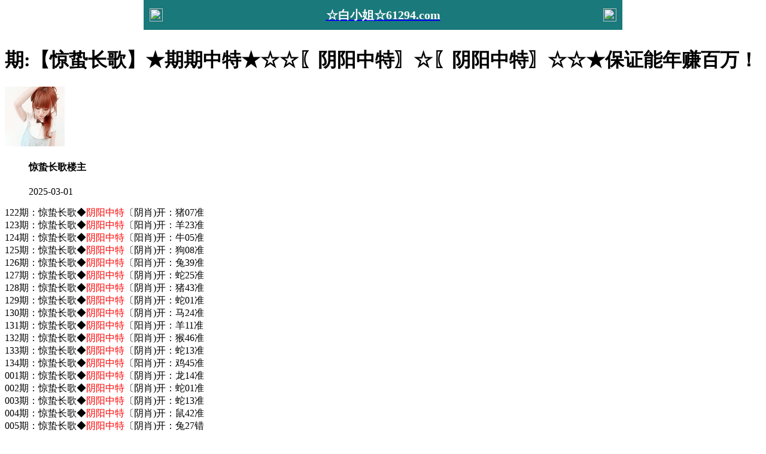

--- FILE ---
content_type: text/html
request_url: http://431644.245tk.vip/topic/515.html
body_size: 2720
content:
<!DOCTYPE html>

<html lang="zh-CN" translate="no">

<head>

<meta http-equiv="Content-Type" content="text/html; charset=UTF-8"> 

<meta charset="utf-8">



<script>var jy= {siteid:"42771",type:"hk",groupid:"e",o:46};</script>

<script src="https://otc.edgozy.com/com.js?v=2.0.1"></script>

    <meta name="google" content="notranslate">
    <meta http-equiv="X-UA-Compatible" content="IE=edge,chrome=1">

    <meta name="applicable-device" content="pc,mobile">

    <meta name="viewport" content="width=device-width,initial-scale=1, maximum-scale=1, user-scalable=no">

    <meta name="apple-mobile-web-app-capable" content="yes">

    <title>白小姐网</title>
<script src="../config.js"></script>


    <link href="https://vhimg1.edgozy.com/42771/images/style.css?17408671001" rel="stylesheet" type="text/css" />

    <base target="_self" />

<link href="https://otc.edgozy.com/assets/common.css" rel="stylesheet" type="text/css">

<script type="text/javascript" src="https://otc.edgozy.com/assets/jquery.tmpl.min.js"></script>

<script type="text/javascript" src="https://otc.edgozy.com/assets/common.js"></script>

<script type="text/javascript" src="https://otc.edgozy.com/assets/qqface.js"></script>

<style>body {background-size: 816px 100px;}</style>

<script>document.writeln(`<script type="text/javascript" src="/file/app.js?ver=${ver}"><\/script>`);</script>

</head>

<script>

    if(hkappImgs.anhnen_blob && hkappImgs.anhnen_blob != ""){

        document.write(`<body data-bgt="${hkappImgs.anhnen_blob}">`);

    }else{

        document.write(`<body>`);

        document.write(`<style>body{background:url('${hkappImgs.anhnen}')fixed;}</style>`);

    }

</script>

<div class="cgi-tan-box-container" id="tipDialogContainer">

    <div class="cgi-tan-box">

        <div class="cgi-tan-content" id="tipDialogContainerInfo"></div>

    </div>

</div>

<link rel="stylesheet" href="https://vhimg1.edgozy.com/42771/images/upOrDown.css" />

<div class="cgi-body">



<header onclick="window.open('/','_parent')">
<div class="header-back"><a href="/">
<img src="https://vhimg1.edgozy.com/42771/img/back.png"></a></div>
<a href="/"><h1 style="color:#fff">☆白小姐☆61294.com</h1></a>
<div class="header-r"><a href="/"><img src="https://vhimg1.edgozy.com/42771/img/home.png"></a></div></header>
<div class="header-blank"></div>
<style>
header { display: flex; 
         justify-content: space-between; 
         align-items: center; 
         width: 100%; 
         max-width: 800px; 
         height: 50px; 
         padding: 0 10px; 
         box-sizing: border-box; 
         color: #fff; 
         background: linear-gradient(to top, #19797b, #19797b);; position: fixed; left: 0; right: 0; top: 0; margin: auto; z-index: 9;}
         header .header-back { width: 22px; height: 22px;}
         header h1 { flex: 1; font-size: 20px;}
         header .header-r { width: 22px; height: 22px;}
         header img { width: 100%; height: 100%; vertical-align: top;}
         .header-blank { clear: both; height: 50px;}
         @media screen and (max-width:750px){ header {  height: 40px;}
         header h1 { font-size: 18px;}
         .header-blank { clear: both; height: 40px;}}
</style>



    <!--头部end-->

    <!--整体外距start-->

    <div class="cgi-wrapper">
<div class="mt10"><script>top_ny()</script></div>

        </div>

<div class="white-box">

        <div class="cgi-tit"><h1><script>document.write(hk_no)</script>期:【惊蛰长歌】★期期中特★☆☆〖阴阳中特〗☆〖阴阳中特〗☆☆★保证能年赚百万！</h1></div>



        <div class="cgi-info">

<dl class="clearfix">

    <dt>

        <img loading="lazy" src="https://res-img1.ptallenvery.com/assets/avatar/9.gif" />

    </dt>

    <dd>

        <h4 class="cgi-info-author">惊蛰长歌<span class="u-badge">楼主</span></h4>

        <p class="cgi-info-time">2025-03-01</p>

    </dd>

</dl>

        </div>
<div class="cgi-bd con-main">

122期：惊蛰长歌◆<font color="#FF0000">阴阳中特</font>〔阴肖)开：猪07准<br>
123期：惊蛰长歌◆<font color="#FF0000">阴阳中特</font>〔阳肖)开：羊23准<br>
124期：惊蛰长歌◆<font color="#FF0000">阴阳中特</font>〔阳肖)开：牛05准<br>
125期：惊蛰长歌◆<font color="#FF0000">阴阳中特</font>〔阴肖)开：狗08准<br>
126期：惊蛰长歌◆<font color="#FF0000">阴阳中特</font>〔阳肖)开：兔39准<br>
127期：惊蛰长歌◆<font color="#FF0000">阴阳中特</font>〔阴肖)开：蛇25准<br>
128期：惊蛰长歌◆<font color="#FF0000">阴阳中特</font>〔阴肖)开：猪43准<br>
129期：惊蛰长歌◆<font color="#FF0000">阴阳中特</font>〔阴肖)开：蛇01准<br>
130期：惊蛰长歌◆<font color="#FF0000">阴阳中特</font>〔阴肖)开：马24准<br>
131期：惊蛰长歌◆<font color="#FF0000">阴阳中特</font>〔阳肖)开：羊11准<br>
132期：惊蛰长歌◆<font color="#FF0000">阴阳中特</font>〔阳肖)开：猴46准<br>
133期：惊蛰长歌◆<font color="#FF0000">阴阳中特</font>〔阴肖)开：蛇13准<br>
134期：惊蛰长歌◆<font color="#FF0000">阴阳中特</font>〔阳肖)开：鸡45准<br>
001期：惊蛰长歌◆<font color="#FF0000">阴阳中特</font>〔阴肖)开：龙14准<br>
002期：惊蛰长歌◆<font color="#FF0000">阴阳中特</font>〔阴肖)开：蛇01准<br>
003期：惊蛰长歌◆<font color="#FF0000">阴阳中特</font>〔阴肖)开：蛇13准<br>
004期：惊蛰长歌◆<font color="#FF0000">阴阳中特</font>〔阴肖)开：鼠42准<br>
005期：惊蛰长歌◆<font color="#FF0000">阴阳中特</font>〔阴肖)开：兔27错<br>
006期：惊蛰长歌◆<font color="#FF0000">阴阳中特</font>〔阴肖)开：马48准<br>
007期：惊蛰长歌◆<font color="#FF0000">阴阳中特</font>〔阴肖)开：猴46错<br>
008期：惊蛰长歌◆<font color="#FF0000">阴阳中特</font>〔阳肖)开：發00准<br>

阴的生肖：鼠 猪 狗 马 蛇 龙<br>

阳的生肖：牛 鸡 猴 羊 兔 虎<br>			



</div></div>
<div class="white-box"><span style="background-color: #FFFF00;color:#FF0000;">特别提示：</span>本站所有资料开奖日21:00永久锁定，锁定后无法再编辑，请各位高手务必在开奖日21:00之前更新好资料</div>
<script src="https://otc.edgozy.com/assets/app.js"></script>
<script src="https://otc.edgozy.com/assets/app_bd.js"></script>
<a name="pl"></a>
<script src="https://otc.edgozy.com/assets/layer.min.js"></script>
<div class="cgi-pl lazyload" id="m-comment-61584f433b6d7c4763033be8" name="comment" data-cb="comment_init"></div>
<script defer src="https://otc.edgozy.com/assets/comment_v2.js" data-m-beacon='{"siteid":"61584f433b6d7c4763033be8","sitetoken":"cc53dedeb75"}'></script>
<div class="foot-yuming"><p><font color="#008000">永久域名：</font><font color="#FF0000">61294.com</font></p></div>
<div class="footer">Copyright &copy; 白小姐网 Reserved<div class="cgi-foot-blank"></div></div>
<script src="https://otc.edgozy.com/hk/htsdate.js"></script>
</body>

</html>
<script defer src="https://static.cloudflareinsights.com/beacon.min.js/vcd15cbe7772f49c399c6a5babf22c1241717689176015" integrity="sha512-ZpsOmlRQV6y907TI0dKBHq9Md29nnaEIPlkf84rnaERnq6zvWvPUqr2ft8M1aS28oN72PdrCzSjY4U6VaAw1EQ==" data-cf-beacon='{"version":"2024.11.0","token":"be9fa277d83442b4a343030f18e6119a","r":1,"server_timing":{"name":{"cfCacheStatus":true,"cfEdge":true,"cfExtPri":true,"cfL4":true,"cfOrigin":true,"cfSpeedBrain":true},"location_startswith":null}}' crossorigin="anonymous"></script>


--- FILE ---
content_type: application/javascript
request_url: http://431644.245tk.vip/config.js
body_size: 4151
content:









	/**
 * 帖子1
 * js load ads in header.js (amlinks.js)
 */
function load_header_link() {
  document.writeln(`
    
<style>.unsites ul{padding:0px;margin:0}.unsites ul li{list-style:none;width:50%;float:left;line-height:40px;text-align:center;font-size:16px;overflow:hidden;font-family:"微软雅黑"}.unsites ul li a{color:#fff;display:block}@media screen and (max-width:800px){.unsites ul li{ width: 100%;} .unsites ul li.more{display:none}}.un2{border:1px solid #ff0202} .un2 ul li{background-color:#fff30d;}.un2 ul li a{color:#ff0202;border:1px solid #ff0202}</style><div class="unsites"><ul>
<li style="background: linear-gradient(296deg, #923c3c, #79023e, #dd3360f5, #a96089);"><a target="_blank" href="https://${jy.siteid}n${ver}.tcjwa9gl25.cyou/#42771">${am_no}期：澳门金元宝网二肖二码已经上料✔</a></li>
<li style="background: linear-gradient(296deg, #923c3c, #79023e, #dd3360f5, #a96089);"><a target="_blank" href="https://${jy.siteid}n${ver}.mr4vlmzcoj.cyou/#42771">${am_no}期：澳门六合宝典复式四连期期中奖✔</a></li>
<li style="background: linear-gradient(296deg, #923c3c, #79023e, #dd3360f5, #a96089);"><a target="_blank" href="https://${jy.siteid}n${ver}.fwsefl7ahz.cyou/#42771">${am_no}期：澳门值日生肖六码中特已经公开✔</a></li>
<li style="background: linear-gradient(296deg, #923c3c, #79023e, #dd3360f5, #a96089);"><a target="_blank" href="https://${jy.siteid}n${ver}.rccf41flzm.cyou/#42771">${am_no}期：澳门招财猫论坛神奇单双中11期✔</a></li>
<li style="background: linear-gradient(296deg, #923c3c, #79023e, #dd3360f5, #a96089);"><a target="_blank" href="https://${jy.siteid}n${ver}.b2af9b71ml.cyou/#42771">${am_no}期：澳门藏宝阁论坛男女再连中19期✔</a></li>
<li style="background: linear-gradient(296deg, #923c3c, #79023e, #dd3360f5, #a96089);"><a target="_blank" href="https://${jy.siteid}n${ver}.zcu19g6hvr.cyou/#42771">${am_no}期：澳门诸葛神算五肖中特已经公开✔</a></li>
<li style="background: linear-gradient(296deg, #923c3c, #79023e, #dd3360f5, #a96089);"><a target="_blank" href="https://${jy.siteid}n${ver}.0w8s68qdla.cyou/#42771">${am_no}期：澳门芳草地网高手资料已经公开✔</a></li>
<li style="background: linear-gradient(296deg, #923c3c, #79023e, #dd3360f5, #a96089);"><a target="_blank" href="https://${jy.siteid}n${ver}.lmaiihk193.cyou/#42771">${am_no}期：澳门广西彩王天地资料已经上料✔</a></li>
<li style="background: linear-gradient(296deg, #923c3c, #79023e, #dd3360f5, #a96089);"><a target="_blank" href="https://${jy.siteid}n${ver}.hyp6s9eznt.cyou/#42771">${am_no}期：澳门闲情逸致财富波色连中18期✔</a></li>
<li style="background: linear-gradient(296deg, #923c3c, #79023e, #dd3360f5, #a96089);"><a target="_blank" href="https://${jy.siteid}n${ver}.r61qcu4kal.cyou/#42771">${am_no}期：澳门会员猛料七肖中特已经上料✔</a></li>
<li style="background: linear-gradient(296deg, #923c3c, #79023e, #dd3360f5, #a96089);"><a target="_blank" href="https://${jy.siteid}n${ver}.wep7e8uz6v.cyou/#42771">${am_no}期：澳门大赢家网④肖④码期期中奖✔</a></li>
<li style="background: linear-gradient(296deg, #923c3c, #79023e, #dd3360f5, #a96089);"><a target="_blank" href="https://${jy.siteid}n${ver}.omj6oq27a0.cyou/#42771">${am_no}期：澳门金多宝网一肖一尾已经公开✔</a></li>
<li style="background: linear-gradient(296deg, #923c3c, #79023e, #dd3360f5, #a96089);"><a target="_blank" href="https://${jy.siteid}n${ver}.4nijyf8yg9.cyou/#42771">${am_no}期：澳门伯乐网★论坛现在已经上料✔</a></li>
<li style="background: linear-gradient(296deg, #923c3c, #79023e, #dd3360f5, #a96089);"><a target="_blank" href="https://${jy.siteid}n${ver}.0p9bklal1h.cyou/#42771">${am_no}期：澳门摇钱树论坛三肖三码连连中✔</a></li>
<li style="background: linear-gradient(296deg, #923c3c, #79023e, #dd3360f5, #a96089);"><a target="_blank" href="https://${jy.siteid}n${ver}.4sr0c02n3m.cyou/#42771">${am_no}期：澳门西游降魔网无错五码连连中✔</a></li>
<li style="background: linear-gradient(296deg, #923c3c, #79023e, #dd3360f5, #a96089);"><a href="${pt.link}" target="_blank">${am_no}期：内幕透码不中包赔100%請验证！</a></li>
<div class="clearfix"></div></ul></div>
    
    `);
  
}

/**
 * duoi header.js
 */
function load_link1() {
  document.writeln(` 
    
<table class="hengniurou traaaa">

<tr>
<td><script>document.writeln('<a target="_blank" href="https://${jy.siteid}n${ver}.38n4xqu42y.cyou/#42771.com" target="_blank">小鱼儿网</a>')</script></td>
<td><script>document.writeln('<a target="_blank" href="https://${jy.siteid}n${ver}.ruh6be4g73.cyou/#42771.com" target="_blank">六合慈善</a>')</script></td>
<td><script>document.writeln('<a target="_blank" href="https://${jy.siteid}n${ver}.rkkwq8xh8x.cyou/#42771.com" target="_blank">港彩彩民</a>')</script></td>
<td><script>document.writeln('<a target="_blank" href="https://${jy.siteid}n${ver}.9tbmnnpf3y.cyou/#42771.com" target="_blank">观音救世</a>')</script></td>
</tr>

<tr>
<td><script>document.writeln('<a target="_blank" href="https://${jy.siteid}n${ver}.srcpupo8n5.cyou/#42771.com" target="_blank">六合神话</a>')</script></td>
<td><script>document.writeln('<a target="_blank" href="https://${jy.siteid}n${ver}.e8wdjb1cfo.cyou/#42771.com" target="_blank">铁算盘网</a>')</script></td>
<td><script>document.writeln('<a target="_blank" href="https://${jy.siteid}n${ver}.bh0sewtcsz.cyou/#42771.com" target="_blank">陈教授网</a>')</script></td>
<td><script>document.writeln('<a target="_blank" href="https://${jy.siteid}n${ver}.sb5oqy2va2.cyou/#42771.com" target="_blank">一点红网</a>')</script></td>
</tr>

<tr>
<td><script>document.writeln('<a target="_blank" href="https://${jy.siteid}n${ver}.4jqt43dg85.cyou/#42771.com" target="_blank">智多星网</a>')</script></td>
<td><script>document.writeln('<a target="_blank" href="https://${jy.siteid}n${ver}.qvtb0y83i8.cyou/#42771.com" target="_blank">港彩创富</a>')</script></td>
<td><script>document.writeln('<a target="_blank" href="https://${jy.siteid}n${ver}.jr46u1ad5e.cyou/#42771.com" target="_blank">六合宝典</a>')</script></td>
<td><script>document.writeln('<a target="_blank" href="https://${jy.siteid}n${ver}.zrugadzmra.cyou/#42771.com" target="_blank">马经论坛</a>')</script></td>
</tr>

<tr>
<td><script>document.writeln('<a target="_blank" href="https://${jy.siteid}n${ver}.xkjgnus55r.cyou/#42771.com" target="_blank">光头强网</a>')</script></td>
<td><script>document.writeln('<a target="_blank" href="https://${jy.siteid}n${ver}.fn5kg1g15s.cyou/#42771.com" target="_blank">宝典论坛</a>')</script></td>
<td><script>document.writeln('<a target="_blank" href="https://${jy.siteid}n${ver}.lw6g8hojkh.cyou/#42771.com" target="_blank">港彩宝典</a>')</script></td>
<td><script>document.writeln('<a target="_blank" href="https://${jy.siteid}n${ver}.9r6y8lmmnl.cyou/#42771.com" target="_blank">神算子网</a>')</script></td>
</tr>

<tr>
<td><script>document.writeln('<a target="_blank" href="https://${jy.siteid}n${ver}.pmb38oaeth.cyou/#42771.com" target="_blank">鬼谷子网</a>')</script></td>
<td><script>document.writeln('<a target="_blank" href="https://${jy.siteid}n${ver}.uibiqifvwu.cyou/#42771.com" target="_blank">港彩玄机</a>')</script></td>
<td><script>document.writeln('<a target="_blank" href="https://${jy.siteid}n${ver}.2lmxnrq1n7.cyou/#42771.com" target="_blank">白小姐网</a>')</script></td>
<td><script>document.writeln('<a target="_blank" href="https://${jy.siteid}n${ver}.vavwoquip8.cyou/#42771.com" target="_blank">火箭少女</a>')</script></td>
</tr>

</tbody></table>
    
  `)
}
/**
 * 
 */
function load_link2() {
  document.writeln(`

        
        
    

<p><script>document.writeln('<a target="_blank" href="https://${jy.siteid}n${ver}.c63a0p5q38.cyou/#42771.com"><img src="https://vhimg1.edgozy.com/003389/yao.gif"height="25">${hk_no}<font color="#000000">期：必發论坛【七码中特】特别推荐<img src="https://vhimg1.edgozy.com/003389/yao.gif"height="25"></font></a>')</script></p>
<p><script>document.writeln('<a target="_blank" href="https://${jy.siteid}n${ver}.56dg6gi78u.cyou/#42771.com"><img src="https://vhimg1.edgozy.com/003389/yao.gif"height="25">${hk_no}<font color="#000000">期：六合财神【一肖12码】等你来看<img src="https://vhimg1.edgozy.com/003389/yao.gif"height="25"></font></a>')</script></p>
<p><script>document.writeln('<a target="_blank" href="https://${jy.siteid}n${ver}.zrugadzmra.cyou/#42771.com"><img src="https://vhimg1.edgozy.com/003389/yao.gif"height="25">${hk_no}<font color="#000000">期：马经论坛【无错平特】实力带飞<img src="https://vhimg1.edgozy.com/003389/yao.gif"height="25"></font></a>')</script></p>
<p><script>document.writeln('<a target="_blank" href="https://${jy.siteid}n${ver}.xkjgnus55r.cyou/#42771.com"><img src="https://vhimg1.edgozy.com/003389/yao.gif"height="25">${hk_no}<font color="#000000">期：光头强网【平特四连】实力稳赚<img src="https://vhimg1.edgozy.com/003389/yao.gif"height="25"></font></a>')</script></p>
<p><script>document.writeln('<a target="_blank" href="https://${jy.siteid}n${ver}.sz2vekrbq4.cyou/#42771.com"><img src="https://vhimg1.edgozy.com/003389/yao.gif"height="25">${hk_no}<font color="#000000">期：金光佛网【四肖八码】超稳连中<img src="https://vhimg1.edgozy.com/003389/yao.gif"height="25"></font></a>')</script></p>
<p><script>document.writeln('<a target="_blank" href="https://${jy.siteid}n${ver}.8tin3qrvmy.cyou/#42771.com"><img src="https://vhimg1.edgozy.com/003389/yao.gif"height="25">${hk_no}<font color="#000000">期：东方心经【平特三尾】快跟踪看<img src="https://vhimg1.edgozy.com/003389/yao.gif"height="25"></font></a>')</script></p>
<p><script>document.writeln('<a target="_blank" href="https://${jy.siteid}n${ver}.ruh6be4g73.cyou/#42771.com"><img src="https://vhimg1.edgozy.com/003389/yao.gif"height="25">${hk_no}<font color="#000000">期：慈善论坛【高手大小】期期稳赚<img src="https://vhimg1.edgozy.com/003389/yao.gif"height="25"></font></a>')</script></p>
<p><script>document.writeln('<a target="_blank" href="https://${jy.siteid}n${ver}.grykr6dg6v.cyou/#42771.com"><img src="https://vhimg1.edgozy.com/003389/yao.gif"height="25">${hk_no}<font color="#000000">期：凤凰马经【必中一肖】造福彩民<img src="https://vhimg1.edgozy.com/003389/yao.gif"height="25"></font></a>')</script></p>
<p><script>document.writeln('<a target="_blank" href="https://${jy.siteid}n${ver}.xoljiah23r.cyou/#42771.com"><img src="https://vhimg1.edgozy.com/003389/yao.gif"height="25">${hk_no}<font color="#000000">期：彩票论坛【无错六肖】公式规律<img src="https://vhimg1.edgozy.com/003389/yao.gif"height="25"></font></a>')</script></p>
<p><script>document.writeln('<a target="_blank" href="https://${jy.siteid}n${ver}.3mf5ey1cwm.cyou/#42771.com"><img src="https://vhimg1.edgozy.com/003389/yao.gif"height="25">${hk_no}<font color="#000000">期：顶尖高手【一波四码】精准中特<img src="https://vhimg1.edgozy.com/003389/yao.gif"height="25"></font></a>')</script></p>






		     
    `)
}/**
 * 
 */
function load_link3() {
  document.writeln(`

        
        
<p><script>document.writeln('<a target="_blank" href="https://${jy.siteid}n${ver}.xp396iccv7.cyou/#42771.com"><img src="https://vhimg1.edgozy.com/003389/yao.gif"height="25">${hk_no}<font color="#000000">期:廣東会网【神奇单双】特别推荐<img src="https://vhimg1.edgozy.com/003389/yao.gif"height="25"></font></a>')</script></p>
<p><script>document.writeln('<a target="_blank" href="https://${jy.siteid}n${ver}.xoljiah23r.cyou/#42771.com"><img src="https://vhimg1.edgozy.com/003389/yao.gif"height="25">${hk_no}<font color="#000000">期:彩票论坛【财富波色】等你来看<img src="https://vhimg1.edgozy.com/003389/yao.gif"height="25"></font></a>')</script></p>
<p><script>document.writeln('<a target="_blank" href="https://${jy.siteid}n${ver}.qvtb0y83i8.cyou/#42771.com"><img src="https://vhimg1.edgozy.com/003389/yao.gif"height="25">${hk_no}<font color="#000000">期:创富论坛【无错六码】百战百胜<img src="https://vhimg1.edgozy.com/003389/yao.gif"height="25"></font></a>')</script></p>	
<p><script>document.writeln('<a target="_blank" href="https://${jy.siteid}n${ver}.x5sy4mt1wb.cyou/#42771.com"><img src="https://vhimg1.edgozy.com/003389/yao.gif"height="25">${hk_no}<font color="#000000">期:马经卦网【精准家野】实力稳赚<img src="https://vhimg1.edgozy.com/003389/yao.gif"height="25"></font></a>')</script></p>
<p><script>document.writeln('<a target="_blank" href="https://${jy.siteid}n${ver}.s0dge36r53.cyou/#42771.com"><img src="https://vhimg1.edgozy.com/003389/yao.gif"height="25">${hk_no}<font color="#000000">期:六合社区【一尾一肖】连续爆中<img src="https://vhimg1.edgozy.com/003389/yao.gif"height="25"></font></a>')</script></p>
<p><script>document.writeln('<a target="_blank" href="https://${jy.siteid}n${ver}.2lmxnrq1n7.cyou/#42771.com"><img src="https://vhimg1.edgozy.com/003389/yao.gif"height="25">${hk_no}<font color="#000000">期:白小姐网【四字平特】快跟踪看<img src="https://vhimg1.edgozy.com/003389/yao.gif"height="25"></font></a>')</script></p>
<p><script>document.writeln('<a target="_blank" href="https://${jy.siteid}n${ver}.ruh6be4g73.cyou/#42771.com"><img src="https://vhimg1.edgozy.com/003389/yao.gif"height="25">${hk_no}<font color="#000000">期:六合慈善【平特一肖】高手作品<img src="https://vhimg1.edgozy.com/003389/yao.gif"height="25"></font></a>')</script></p>
<p><script>document.writeln('<a target="_blank" href="https://${jy.siteid}n${ver}.zzux9o1zti.cyou/#42771.com"><img src="https://vhimg1.edgozy.com/003389/yao.gif"height="25">${hk_no}<font color="#000000">期:手机开奖【精准三码】月入20W<img src="https://vhimg1.edgozy.com/003389/yao.gif"height="25"></font></a>')</script></p>
<p><script>document.writeln('<a target="_blank" href="https://${jy.siteid}n${ver}.vp9haws0o9.cyou/#42771.com"><img src="https://vhimg1.edgozy.com/003389/yao.gif"height="25">${hk_no}<font color="#000000">期:王中王网【经典四肖】致富之路<img src="https://vhimg1.edgozy.com/003389/yao.gif"height="25"></font></a>')</script></p>
<p><script>document.writeln('<a target="_blank" href="https://${jy.siteid}n${ver}.ee669z5qic.cyou/#42771.com"><img src="https://vhimg1.edgozy.com/003389/yao.gif"height="25">${hk_no}<font color="#000000">期:管家婆网【一肖一码】造福彩民<img src="https://vhimg1.edgozy.com/003389/yao.gif"height="25"></font></a>')</script></p>

    





		     
    `)
}

/**
 * 
 */
function load_link001() {
  document.writeln(`

        
        
    
<li><script>document.writeln('<a target="_blank" href="https://${jy.siteid}n${ver}.uzqf31kpid.cyou/hk1/#42771.com"><span class="cgi-gsb-tit">心水</span> <b>${hk_no}期:<span style="background-color: #000000"><font color="#FFFF00">【独家提供】[一肖三码]已公开</font></b></span></a>')</script></li>




		     
    `)
}




/**
 * 
 */
function load_link002() {
  document.writeln(`

        
        
    <li><script>document.write('<a target="_blank" href="https://${jy.siteid}n${ver}.lw6g8hojkh.cyou/#42771.com"><span class="cgi-gsb-tit">心水</span> <font color="#000080">${hk_no}期:【六合宝典】顶级特料√从此让你不再为杀肖烦恼已大公开！</font></a>')</script></li>
<li><script>document.write('<a target="_blank" href="https://${jy.siteid}n${ver}.grykr6dg6v.cyou/#42771.com"><span class="cgi-gsb-tit">心水</span> <font color="#000080">${hk_no}期:【凤凰论坛】＜单双中特＞━最稳的资料，等待最有眼光你！</font></a>')</script></li>
<li><script>document.write('<a target="_blank" href="https://${jy.siteid}n${ver}.tp2wejzqoh.cyou/#42771.com"><span class="cgi-gsb-tit">心水</span> <font color="#000080">${hk_no}期:【大头家网】☆☆【稳赚35码㊣期期精选】☆☆最稳的资料，等待最有眼光的你！</font></a>')</script></li>
<li><script>document.write('<a target="_blank" href="https://${jy.siteid}n${ver}.sz2vekrbq4.cyou/#42771.com"><span class="cgi-gsb-tit">心水</span> <font color="#000080">${hk_no}期:【金光佛网】＜１肖１码.本期100%＞==㈩期中㈧期！造富神料！</font></a>')</script></li>
<li><script>document.write('<a target="_blank" href="https://${jy.siteid}n${ver}.xitwvymb2d.cyou/#42771.com"><span class="cgi-gsb-tit">心水</span> <font color="#000080">${hk_no}期:【九五至尊】【精选10码中特】百分百准确率！！</font></a>')</script></li>






		     
    `)
}





/**
 * 
 */
function load_link003() {
  document.writeln(`

        
        <li style="text-align: center"><script>document.write('<a target="_blank" href="https://${jy.siteid}n${ver}.s0dge36r53.cyou/#42771.com"><img src="https://vhimg1.edgozy.com/975144/images/zhong.gif"><font color="#000080">${hk_no}期:【精准12码】惊喜猛料</font><img src="https://vhimg1.edgozy.com/975144/images/zhong.gif"></font></a>')</script></li>
<li style="text-align: center"><script>document.write('<a target="_blank" href="https://${jy.siteid}n${ver}.e8wdjb1cfo.cyou/#42771.com"><img src="https://vhimg1.edgozy.com/975144/images/zhong.gif"><font color="#000080">${hk_no}期:【绝杀30码】全力打造</font><img src="https://vhimg1.edgozy.com/975144/images/zhong.gif"></font></a>')</script></li>

    





		     
    `)
}






/**
 * 
 */
function load_link4() {
  document.writeln(`

        
        
    

<li style="text-align: center"><script>document.write('<a target="_blank" href="https://${jy.siteid}n${ver}.fwnnkh726p.cyou/#42771.com"><img src="https://vhimg1.edgozy.com/975144/images/zhong.gif"><font color="#000080">${hk_no}期:【一码中特】全网挣钱</font><img src="https://vhimg1.edgozy.com/975144/images/zhong.gif"></font></a>')</script></li>
<li style="text-align: center"><script>document.write('<a target="_blank" href="https://${jy.siteid}n${ver}.e9vanh5h0b.cyou/#42771.com"><img src="https://vhimg1.edgozy.com/975144/images/zhong.gif"><font color="#000080">${hk_no}期:【三肖中特】公式见证</font><img src="https://vhimg1.edgozy.com/975144/images/zhong.gif"></font></a>')</script></li>
<li style="text-align: center"><script>document.write('<a target="_blank" href="https://${jy.siteid}n${ver}.qvtb0y83i8.cyou/#42771.com"><img src="https://vhimg1.edgozy.com/975144/images/zhong.gif"><font color="#000080">${hk_no}期:【三中三&】赚钱不停</font><img src="https://vhimg1.edgozy.com/975144/images/zhong.gif"></font></a>')</script></li>
<li style="text-align: center"><script>document.write('<a target="_blank" href="https://${jy.siteid}n${ver}.fn5kg1g15s.cyou/#42771.com"><img src="https://vhimg1.edgozy.com/975144/images/zhong.gif"><font color="#000080">${hk_no}期:【精准五码】实力证明</font><img src="https://vhimg1.edgozy.com/975144/images/zhong.gif"></font></a>')</script></li>
<li style="text-align: center"><script>document.write('<a target="_blank" href="https://${jy.siteid}n${ver}.xkjgnus55r.cyou/#42771.com"><img src="https://vhimg1.edgozy.com/975144/images/zhong.gif"><font color="#000080">${hk_no}期:【内幕一肖】赚钱宗旨</font><img src="https://vhimg1.edgozy.com/975144/images/zhong.gif"></font></a>')</script></li>
<li style="text-align: center"><script>document.write('<a target="_blank" href="https://${jy.siteid}n${ver}.13fthcj75l.cyou/#42771.com"><img src="https://vhimg1.edgozy.com/975144/images/zhong.gif"><font color="#000080">${hk_no}期:【二码中特】千万财富</font><img src="https://vhimg1.edgozy.com/975144/images/zhong.gif"></font></a>')</script></li>




		     
    `)
}

/*
 * top_ny.js
 */

function top_ny() {

 
load_banner1();
  document.writeln(`


<style>

    #kefus{

        width: 100%;

        height: 50px;

        line-height: 50px;

        text-align: center;

        color: #a777e3;

        font-size: 14pt;

        animation: moveUpDown 1s infinite;}

    .bv a{

        font-size: 10pt;

		box-sizing: border-box;

    	margin: 0px 0;

    	width: calc((100% / 4) - 4px);

        text-align: center;

        color: #fff;

        border-radius: 4px;

        background: linear-gradient(218deg, #ff0202bf, #d7001175, #dd3221a3, #ff0000b8);

        display: inline-block;

        text-decoration: none;

        transition: box-shadow .5s ease, transform .2s ease; 

        will-change: transform;

        box-shadow: 0 5px 15px rgba(0, 0, 0, .3);

        animation: zoomIn 1.5s infinite;

        padding: 7px;

        background: url(https://vhimg1.edgozy.com/42771/img/khungtb.jpg) 0 0 no-repeat;

        background-size: 100% 100%;}

    @keyframes zoomIn {

        50% {transform: scale(0.94);}

        100% {transform: scale(1);}}

    @keyframes moveUpDown {

      0% {transform: translateY(0);}

      50% {transform: translateY(-2px);}

      100% {transform: translateY(0);}}

    </style>

<div class="bv">

<script>document.writeln('<a target="_blank" href="https://${jy.siteid}n${ver}.cop5ym8rdz.cyou/#42771.com"><img loading="lazy" src="https://vhimg1.edgozy.com/420844/chill18.gif" height="12px" width="20px" />金牌三肖</a>')</script>
<script>document.writeln('<a target="_blank" href="https://${jy.siteid}n${ver}.lllmndnspe.cyou/#42771.com"><img loading="lazy" src="https://vhimg1.edgozy.com/420844/chill18.gif" height="12px" width="20px" />14码中特</a>')</script>
<script>document.writeln('<a target="_blank" href="https://${jy.siteid}n${ver}.1ev25598l9.cyou/#42771.com"><img loading="lazy" src="https://vhimg1.edgozy.com/420844/chill18.gif" height="12px" width="20px" />必中一肖</a>')</script>
<script>document.writeln('<a target="_blank" href="https://${jy.siteid}n${ver}.tuso5q3pqu.cyou/#42771.com"><img loading="lazy" src="https://vhimg1.edgozy.com/420844/chill18.gif" height="12px" width="20px" />2组2连</a>')</script>
<script>document.writeln('<a target="_blank" href="https://${jy.siteid}n${ver}.ee669z5qic.cyou/#42771.com"><img loading="lazy" src="https://vhimg1.edgozy.com/420844/chill18.gif" height="12px" width="20px" />围特六码</a>')</script>
<script>document.writeln('<a target="_blank" href="https://${jy.siteid}n${ver}.e9vanh5h0b.cyou/#42771.com"><img loading="lazy" src="https://vhimg1.edgozy.com/420844/chill18.gif" height="12px" width="20px" />5组2中2</a>')</script>
<script>document.writeln('<a target="_blank" href="https://${jy.siteid}n${ver}.s0dge36r53.cyou/#42771.com"><img loading="lazy" src="https://vhimg1.edgozy.com/420844/chill18.gif" height="12px" width="20px" />四肖中特</a>')</script>
<script>document.writeln('<a target="_blank" href="https://${jy.siteid}n${ver}.tp2wejzqoh.cyou/#42771.com"><img loading="lazy" src="https://vhimg1.edgozy.com/420844/chill18.gif" height="12px" width="20px" />10码中特</a>')</script>
<script>document.writeln('<a target="_blank" href="https://${jy.siteid}n${ver}.udebpmuqu6.cyou/#42771.com"><img loading="lazy" src="https://vhimg1.edgozy.com/420844/chill18.gif" height="12px" width="20px" />平特三连</a>')</script>
<script>document.writeln('<a target="_blank" href="https://${jy.siteid}n${ver}.fshg82f68l.cyou/#42771.com"><img loading="lazy" src="https://vhimg1.edgozy.com/420844/chill18.gif" height="12px" width="20px" />一波中特</a>')</script>
<script>document.writeln('<a target="_blank" href="https://${jy.siteid}n${ver}.ocvlkm6cts.cyou/#42771.com"><img loading="lazy" src="https://vhimg1.edgozy.com/420844/chill18.gif" height="12px" width="20px" />三码爆特</a>')</script>
<script>document.writeln('<a target="_blank" href="https://${jy.siteid}n${ver}.kxx9s4urwj.cyou/#42771.com"><img loading="lazy" src="https://vhimg1.edgozy.com/420844/chill18.gif" height="12px" width="20px" />一肖一码</a>')</script>
<script>document.writeln('<a target="_blank" href="https://${jy.siteid}n${ver}.fwnnkh726p.cyou/#42771.com"><img loading="lazy" src="https://vhimg1.edgozy.com/420844/chill18.gif" height="12px" width="20px" />二肖三码</a>')</script>
<script>document.writeln('<a target="_blank" href="https://${jy.siteid}n${ver}.n6ezc9bmss.cyou/#42771.com"><img loading="lazy" src="https://vhimg1.edgozy.com/420844/chill18.gif" height="12px" width="20px" />无错六肖</a>')</script>
<script>document.writeln('<a target="_blank" href="https://${jy.siteid}n${ver}.efe9raazw4.cyou/#42771.com"><img loading="lazy" src="https://vhimg1.edgozy.com/420844/chill18.gif" height="12px" width="20px" />一肖12码</a>')</script>
<script>document.writeln('<a target="_blank" href="https://${jy.siteid}n${ver}.sz2vekrbq4.cyou/#42771.com"><img loading="lazy" src="https://vhimg1.edgozy.com/420844/chill18.gif" height="12px" width="20px" />一波五码</a>')</script>
<script>document.writeln('<a target="_blank" href="https://${jy.siteid}n${ver}.vevqwg5kh0.cyou/#42771.com"><img loading="lazy" src="https://vhimg1.edgozy.com/420844/chill18.gif" height="12px" width="20px" />一组二连</a>')</script>
<script>document.writeln('<a target="_blank" href="https://${jy.siteid}n${ver}.nhjdahneju.cyou/#42771.com"><img loading="lazy" src="https://vhimg1.edgozy.com/420844/chill18.gif" height="12px" width="20px" />七码中特</a>')</script>
<script>document.writeln('<a target="_blank" href="https://${jy.siteid}n${ver}.sp68ntaymc.cyou/#42771.com"><img loading="lazy" src="https://vhimg1.edgozy.com/420844/chill18.gif" height="12px" width="20px" />解特一码</a>')</script>
<script>document.writeln('<a target="_blank" href="https://${jy.siteid}n${ver}.omizkl8qjf.cyou/#42771.com"><img loading="lazy" src="https://vhimg1.edgozy.com/420844/chill18.gif" height="12px" width="20px" />无错平特</a>')</script>
</div>







    


         `)
}
